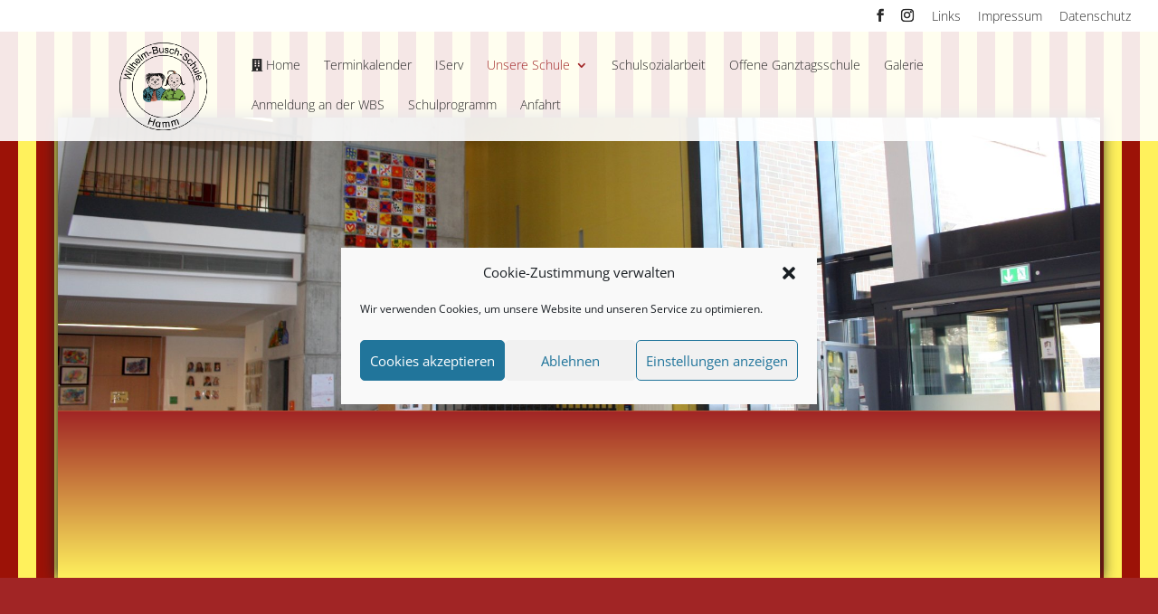

--- FILE ---
content_type: text/css
request_url: https://www.wilhelm-busch-schule-hamm.de/wp-content/themes/divi-master/style.css?ver=4.27.4
body_size: 337
content:
/*
Theme Name: Divi Child Theme
Description: A child theme to house custom coding which modifies the Divi parent theme by Elegant Themes. Includes default line numbers where the code was taken from in the parent theme.
Author:   Brad Dalton http://wpsites.net
Template: Divi
*/

@import url("../Divi/style.css");





/* Style Footer Credits - Lines 948 & 949 */

#footer-info { 
text-align: left; 
color: green; 
padding-bottom: 10px; 
float: left; 
}

#footer-info a { 
font-weight: 700; 
color: yellow; 
}

#footer-info a:hover { 
color: pink; 
}


/* Style Footer Social Icons - Lines 1185 to 1198 */

#footer-bottom .et-social-facebook a {
	color: blue;
}
#footer-bottom .et-social-twitter a {
	color: powderblue;
}
#footer-bottom .et-social-google-plus a {
	color: red;
}
#footer-bottom .et-social-rss a {
	color: orange;
}

/* Hover Colors*/
#footer-bottom .et-social-facebook a:hover {
	color: pink;
}
#footer-bottom .et-social-twitter a:hover {
	color: pink;
}
#footer-bottom .et-social-google-plus a:hover {
	color: pink;
}
#footer-bottom .et-social-rss a:hover {
	color: pink;
}




--- FILE ---
content_type: text/css
request_url: https://www.wilhelm-busch-schule-hamm.de/wp-content/et-cache/global/et-divi-customizer-global.min.css?ver=1757115676
body_size: 2896
content:
body,.et_pb_column_1_2 .et_quote_content blockquote cite,.et_pb_column_1_2 .et_link_content a.et_link_main_url,.et_pb_column_1_3 .et_quote_content blockquote cite,.et_pb_column_3_8 .et_quote_content blockquote cite,.et_pb_column_1_4 .et_quote_content blockquote cite,.et_pb_blog_grid .et_quote_content blockquote cite,.et_pb_column_1_3 .et_link_content a.et_link_main_url,.et_pb_column_3_8 .et_link_content a.et_link_main_url,.et_pb_column_1_4 .et_link_content a.et_link_main_url,.et_pb_blog_grid .et_link_content a.et_link_main_url,body .et_pb_bg_layout_light .et_pb_post p,body .et_pb_bg_layout_dark .et_pb_post p{font-size:14px}.et_pb_slide_content,.et_pb_best_value{font-size:15px}#et_search_icon:hover,.mobile_menu_bar:before,.mobile_menu_bar:after,.et_toggle_slide_menu:after,.et-social-icon a:hover,.et_pb_sum,.et_pb_pricing li a,.et_pb_pricing_table_button,.et_overlay:before,.entry-summary p.price ins,.et_pb_member_social_links a:hover,.et_pb_widget li a:hover,.et_pb_filterable_portfolio .et_pb_portfolio_filters li a.active,.et_pb_filterable_portfolio .et_pb_portofolio_pagination ul li a.active,.et_pb_gallery .et_pb_gallery_pagination ul li a.active,.wp-pagenavi span.current,.wp-pagenavi a:hover,.nav-single a,.tagged_as a,.posted_in a{color:#a12626}.et_pb_contact_submit,.et_password_protected_form .et_submit_button,.et_pb_bg_layout_light .et_pb_newsletter_button,.comment-reply-link,.form-submit .et_pb_button,.et_pb_bg_layout_light .et_pb_promo_button,.et_pb_bg_layout_light .et_pb_more_button,.et_pb_contact p input[type="checkbox"]:checked+label i:before,.et_pb_bg_layout_light.et_pb_module.et_pb_button{color:#a12626}.footer-widget h4{color:#a12626}.et-search-form,.nav li ul,.et_mobile_menu,.footer-widget li:before,.et_pb_pricing li:before,blockquote{border-color:#a12626}.et_pb_counter_amount,.et_pb_featured_table .et_pb_pricing_heading,.et_quote_content,.et_link_content,.et_audio_content,.et_pb_post_slider.et_pb_bg_layout_dark,.et_slide_in_menu_container,.et_pb_contact p input[type="radio"]:checked+label i:before{background-color:#a12626}.container,.et_pb_row,.et_pb_slider .et_pb_container,.et_pb_fullwidth_section .et_pb_title_container,.et_pb_fullwidth_section .et_pb_title_featured_container,.et_pb_fullwidth_header:not(.et_pb_fullscreen) .et_pb_fullwidth_header_container{max-width:1250px}.et_boxed_layout #page-container,.et_boxed_layout.et_non_fixed_nav.et_transparent_nav #page-container #top-header,.et_boxed_layout.et_non_fixed_nav.et_transparent_nav #page-container #main-header,.et_fixed_nav.et_boxed_layout #page-container #top-header,.et_fixed_nav.et_boxed_layout #page-container #main-header,.et_boxed_layout #page-container .container,.et_boxed_layout #page-container .et_pb_row{max-width:1410px}a{color:#a12525}#main-header,#main-header .nav li ul,.et-search-form,#main-header .et_mobile_menu{background-color:rgba(255,255,255,0.95)}.nav li ul{border-color:#a12525}.et_secondary_nav_enabled #page-container #top-header{background-color:rgba(255,255,255,0.95)!important}#et-secondary-nav li ul{background-color:rgba(255,255,255,0.95)}#et-secondary-nav li ul{background-color:#ffffff}#top-header,#top-header a{color:#292929}.et_header_style_centered .mobile_nav .select_page,.et_header_style_split .mobile_nav .select_page,.et_nav_text_color_light #top-menu>li>a,.et_nav_text_color_dark #top-menu>li>a,#top-menu a,.et_mobile_menu li a,.et_nav_text_color_light .et_mobile_menu li a,.et_nav_text_color_dark .et_mobile_menu li a,#et_search_icon:before,.et_search_form_container input,span.et_close_search_field:after,#et-top-navigation .et-cart-info{color:#666666}.et_search_form_container input::-moz-placeholder{color:#666666}.et_search_form_container input::-webkit-input-placeholder{color:#666666}.et_search_form_container input:-ms-input-placeholder{color:#666666}#top-header,#top-header a,#et-secondary-nav li li a,#top-header .et-social-icon a:before{font-size:14px}#top-menu li.current-menu-ancestor>a,#top-menu li.current-menu-item>a,#top-menu li.current_page_item>a{color:#a12525}#main-footer .footer-widget h4,#main-footer .widget_block h1,#main-footer .widget_block h2,#main-footer .widget_block h3,#main-footer .widget_block h4,#main-footer .widget_block h5,#main-footer .widget_block h6{color:#a12626}.footer-widget li:before{border-color:#a12626}#main-header{box-shadow:none}.et-fixed-header#main-header{box-shadow:none!important}@media only screen and (min-width:981px){.et_pb_section{padding:5% 0}.et_pb_fullwidth_section{padding:0}.et_pb_row{padding:3% 0}.et_header_style_left #et-top-navigation,.et_header_style_split #et-top-navigation{padding:40px 0 0 0}.et_header_style_left #et-top-navigation nav>ul>li>a,.et_header_style_split #et-top-navigation nav>ul>li>a{padding-bottom:40px}.et_header_style_split .centered-inline-logo-wrap{width:80px;margin:-80px 0}.et_header_style_split .centered-inline-logo-wrap #logo{max-height:80px}.et_pb_svg_logo.et_header_style_split .centered-inline-logo-wrap #logo{height:80px}.et_header_style_centered #top-menu>li>a{padding-bottom:14px}.et_header_style_slide #et-top-navigation,.et_header_style_fullscreen #et-top-navigation{padding:31px 0 31px 0!important}.et_header_style_centered #main-header .logo_container{height:80px}#logo{max-height:80%}.et_pb_svg_logo #logo{height:80%}.et_header_style_centered.et_hide_primary_logo #main-header:not(.et-fixed-header) .logo_container,.et_header_style_centered.et_hide_fixed_logo #main-header.et-fixed-header .logo_container{height:14.4px}.et_header_style_left .et-fixed-header #et-top-navigation,.et_header_style_split .et-fixed-header #et-top-navigation{padding:30px 0 0 0}.et_header_style_left .et-fixed-header #et-top-navigation nav>ul>li>a,.et_header_style_split .et-fixed-header #et-top-navigation nav>ul>li>a{padding-bottom:30px}.et_header_style_centered header#main-header.et-fixed-header .logo_container{height:60px}.et_header_style_split #main-header.et-fixed-header .centered-inline-logo-wrap{width:60px;margin:-60px 0}.et_header_style_split .et-fixed-header .centered-inline-logo-wrap #logo{max-height:60px}.et_pb_svg_logo.et_header_style_split .et-fixed-header .centered-inline-logo-wrap #logo{height:60px}.et_header_style_slide .et-fixed-header #et-top-navigation,.et_header_style_fullscreen .et-fixed-header #et-top-navigation{padding:21px 0 21px 0!important}.et_fixed_nav #page-container .et-fixed-header#top-header{background-color:#ffffff!important}.et_fixed_nav #page-container .et-fixed-header#top-header #et-secondary-nav li ul{background-color:#ffffff}.et-fixed-header#main-header,.et-fixed-header#main-header .nav li ul,.et-fixed-header .et-search-form{background-color:rgba(255,255,255,0.9)}.et-fixed-header #top-menu a,.et-fixed-header #et_search_icon:before,.et-fixed-header #et_top_search .et-search-form input,.et-fixed-header .et_search_form_container input,.et-fixed-header .et_close_search_field:after,.et-fixed-header #et-top-navigation .et-cart-info{color:#292929!important}.et-fixed-header .et_search_form_container input::-moz-placeholder{color:#292929!important}.et-fixed-header .et_search_form_container input::-webkit-input-placeholder{color:#292929!important}.et-fixed-header .et_search_form_container input:-ms-input-placeholder{color:#292929!important}.et-fixed-header #top-menu li.current-menu-ancestor>a,.et-fixed-header #top-menu li.current-menu-item>a,.et-fixed-header #top-menu li.current_page_item>a{color:#a12525!important}}@media only screen and (min-width:1562px){.et_pb_row{padding:46px 0}.et_pb_section{padding:78px 0}.single.et_pb_pagebuilder_layout.et_full_width_page .et_post_meta_wrapper{padding-top:140px}.et_pb_fullwidth_section{padding:0}}@media only screen and (max-width:767px){h1{font-size:22px}h2,.product .related h2,.et_pb_column_1_2 .et_quote_content blockquote p{font-size:18px}h3{font-size:16px}h4,.et_pb_circle_counter h3,.et_pb_number_counter h3,.et_pb_column_1_3 .et_pb_post h2,.et_pb_column_1_4 .et_pb_post h2,.et_pb_blog_grid h2,.et_pb_column_1_3 .et_quote_content blockquote p,.et_pb_column_3_8 .et_quote_content blockquote p,.et_pb_column_1_4 .et_quote_content blockquote p,.et_pb_blog_grid .et_quote_content blockquote p,.et_pb_column_1_3 .et_link_content h2,.et_pb_column_3_8 .et_link_content h2,.et_pb_column_1_4 .et_link_content h2,.et_pb_blog_grid .et_link_content h2,.et_pb_column_1_3 .et_audio_content h2,.et_pb_column_3_8 .et_audio_content h2,.et_pb_column_1_4 .et_audio_content h2,.et_pb_blog_grid .et_audio_content h2,.et_pb_column_3_8 .et_pb_audio_module_content h2,.et_pb_column_1_3 .et_pb_audio_module_content h2,.et_pb_gallery_grid .et_pb_gallery_item h3,.et_pb_portfolio_grid .et_pb_portfolio_item h2,.et_pb_filterable_portfolio_grid .et_pb_portfolio_item h2{font-size:13px}.et_pb_slider.et_pb_module .et_pb_slides .et_pb_slide_description .et_pb_slide_title{font-size:33px}.et_pb_gallery_grid .et_pb_gallery_item h3,.et_pb_portfolio_grid .et_pb_portfolio_item h2,.et_pb_filterable_portfolio_grid .et_pb_portfolio_item h2,.et_pb_column_1_4 .et_pb_audio_module_content h2{font-size:11px}h5{font-size:11px}h6{font-size:10px}.et_pb_row,.et_pb_column .et_pb_row_inner{padding:0px 0}}body{background:repeating-linear-gradient(90deg,#9c1207,#9c1207 20px,#fff15c 20px,#fff15c 40px)!important}#main-content{margin:130px auto 0!important;box-shadow:0px 0px 15px 2px #222;max-width:90%}@-webkit-keyframes ani-mouse{0%{opacity:1;top:29%}15%{opacity:1;top:50%}50%{opacity:0;top:50%}100%{opacity:0;top:29%}}@-moz-keyframes ani-mouse{0%{opacity:1;top:29%}15%{opacity:1;top:50%}50%{opacity:0;top:50%}100%{opacity:0;top:29%}}@keyframes ani-mouse{0%{opacity:1;top:29%}15%{opacity:1;top:50%}50%{opacity:0;top:50%}100%{opacity:0;top:29%}}.scroll-btn{display:block;position:absolute;left:0;right:0;text-align:center;bottom:10vh}.scroll-btn>*{display:inline-block;line-height:18px;font-size:13px;font-weight:normal;color:#7f8c8d;color:#ffffff;font-family:"proxima-nova","Helvetica Neue",Helvetica,Arial,sans-serif;letter-spacing:2px}.scroll-btn>*:hover,.scroll-btn>*:focus,.scroll-btn>*.active{color:#ffffff}.scroll-btn>*:hover,.scroll-btn>*:focus,.scroll-btn>*:active,.scroll-btn>*.active{opacity:0.8;filter:alpha(opacity=80)}.scroll-btn .mouse{position:relative;display:block;width:25px;height:40px;margin:0 auto 20px;-webkit-box-sizing:border-box;-moz-box-sizing:border-box;box-sizing:border-box;border:3px solid white;border-radius:23px}.scroll-btn .mouse>*{position:absolute;display:block;top:29%;left:50%;width:4px;height:4px;margin:-2px 0 0 -2px;background:white;border-radius:50%;-webkit-animation:ani-mouse 2.5s linear infinite;-moz-animation:ani-mouse 2.5s linear infinite;animation:ani-mouse 2.5s linear infinite}#top-menu .current-menu-item a::before{-webkit-transform:translateY(10px);transform:translateY(10px);opacity:1.0}#top-menu li a:hover:before{-webkit-transform:translateY(10px);transform:translateY(10px);opacity:1}#top-menu li a:before{content:'';position:absolute;top:10px;left:0;background:#9C1207;width:100%;height:2px;-webkit-transform:translateY(20px);transform:translateY(20px);opacity:0;transition:0.3s ease}.su-slider-slide-title{display:none!important}#et_search_icon{display:none!important}#tribe-events-content .tribe-events-tooltip h4{padding:20px 0!important}.tribe-events-tooltip{padding:20px!important}#tribe-events{padding-bottom:150px!important}.tribe-events-single{padding-top:150px!important}.tribe-events-month-event-title{font-size:14px!important}.tribe-events-calendar th{color:#fff!important}#main-content .container:before{background:none}#sidebar{display:none}@media (min-width:981px){#left-area{width:100%;padding:23px 0px 0px!important;float:none!important}}.sub-menu li a:before{top:25px!important}.link_button{display:block;background:#f4f4f4;padding:20px 20px;border-radius:5px;font-size:20px;text-align:center;transition:all ease-in 0.2s}.link_button:hover{background:#999;color:#fff;transition:all ease-in 0.2s}.personal img{position:absolute;top:-83px;left:50%;margin-left:-85px;width:170px;border-radius:50%;border:solid 10px #fff}.personal li{list-style:none!important}.personal ul{margin-top:25px;padding:0!important}h1,h2,h3,h4{font-family:'Schoolbell',cursive;color:#292929!important;line-height:1.2}h1{font-size:40px!important}h2{font-size:30px!important}h3{font-size:26px!important}h4{font-size:26px!important;font-style:cursiv}p span{font-size:10px;text-transform:uppercase;color:#292929!important}.white{font-size:10px;text-transform:uppercase;color:#fff!important}nav li{}p,li,a{font-weight:300!important;font-size:14px}p{font-weight:300!important;line-height:22px!important;letter-spacing:0.1px!important}.single #page-container,.page #page-container{padding-top:0px!important}.home #page-container{padding-top:0px!important}#wbs_text h1{padding:250px 0 0 0;color:#fff!important;font-weight:800;text-align:center;text-shadow:0 0 1px #FFFFFF,0 0 1px #FFFFFF,0 0 2px #FFFFFF,0 0 10px #A12525,0 0 10px #A12525,0 0 10px #A12525,0 0 100px #A12525,0 0 100px #A12525}#sec_1 .et_pb_button{width:100%;margin-top:5px;padding:15px 15px 10px!important;border:none!important}.wpcf7-form-control{background:#FFF25E!important;border:none!important;padding:10px 15px!important}.wpcf7-submit{cursor:pointer}#media_image-2 img{width:40%}#main-footer{position:relative;height:auto;background:#A12525!important;padding:50px 0 100px}#footer-bottom{position:absolute;bottom:0;left:0;width:100%;height:50px;background:rgba(0,0,0,0.2)!important}#footer-widgets .footer-widget li::before{display:none!important}#footer-widgets li{padding:0!important;line-height:1.2}#footer-widgets .title{color:#fff!important;font-size:26px!important}#footer-info{color:#fff!important}